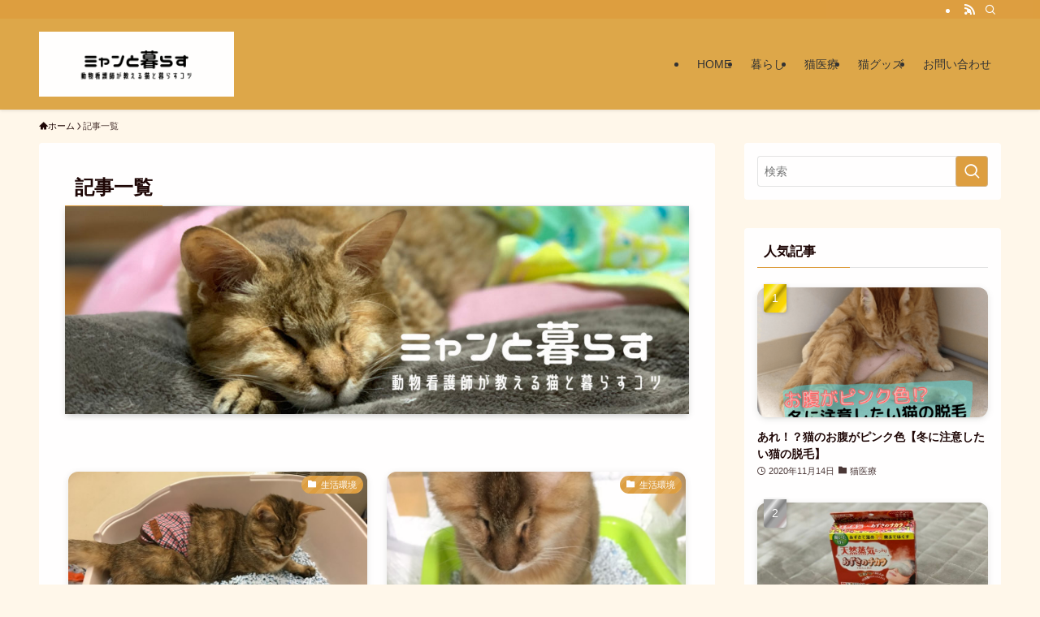

--- FILE ---
content_type: text/html; charset=UTF-8
request_url: https://catslife-myan.com/blog/page/4/
body_size: 17174
content:
<!DOCTYPE html>
<html lang="ja" data-loaded="false" data-scrolled="false" data-spmenu="closed">
<head>
<meta charset="utf-8">
<meta name="format-detection" content="telephone=no">
<meta http-equiv="X-UA-Compatible" content="IE=edge">
<meta name="viewport" content="width=device-width, viewport-fit=cover">
<title>記事一覧 | Page 4 of 4 | ミャンと暮らすブログ</title>
<meta name='robots' content='max-image-preview:large' />
	<style>img:is([sizes="auto" i], [sizes^="auto," i]) { contain-intrinsic-size: 3000px 1500px }</style>
	<link rel='dns-prefetch' href='//www.google.com' />
<link rel="alternate" type="application/rss+xml" title="ミャンと暮らすブログ &raquo; フィード" href="https://catslife-myan.com/feed/" />
<link rel="alternate" type="application/rss+xml" title="ミャンと暮らすブログ &raquo; コメントフィード" href="https://catslife-myan.com/comments/feed/" />

<!-- SEO SIMPLE PACK 3.6.2 -->
<meta name="keywords" content="猫 飼い方">
<link rel="canonical" href="https://catslife-myan.com/blog/">
<meta property="og:locale" content="ja_JP">
<meta property="og:type" content="website">
<meta property="og:image" content="https://catslife-myan.com/wp-content/uploads/2020/09/679B7E5A-DD74-49F8-8361-80A4FFE39AA1.jpg">
<meta property="og:title" content="記事一覧 | Page 4 of 4 | ミャンと暮らすブログ">
<meta property="og:url" content="https://catslife-myan.com/blog/">
<meta property="og:site_name" content="ミャンと暮らすブログ">
<meta name="twitter:card" content="summary_large_image">
<meta name="twitter:site" content="@mi_mi_cats16">
<!-- Google Analytics (gtag.js) -->
<script async src="https://www.googletagmanager.com/gtag/js?id=G-PYQFRWH8ND"></script>
<script>
	window.dataLayer = window.dataLayer || [];
	function gtag(){dataLayer.push(arguments);}
	gtag("js", new Date());
	gtag("config", "G-PYQFRWH8ND");
	gtag("config", "UA-177899310-1");
</script>
	<!-- / SEO SIMPLE PACK -->

<link rel='stylesheet' id='wp-block-library-css' href='https://catslife-myan.com/wp-includes/css/dist/block-library/style.min.css?ver=6.7.4' type='text/css' media='all' />
<link rel='stylesheet' id='swell-icons-css' href='https://catslife-myan.com/wp-content/themes/swell/build/css/swell-icons.css?ver=2.13.0' type='text/css' media='all' />
<link rel='stylesheet' id='main_style-css' href='https://catslife-myan.com/wp-content/themes/swell/build/css/main.css?ver=2.13.0' type='text/css' media='all' />
<link rel='stylesheet' id='swell_blocks-css' href='https://catslife-myan.com/wp-content/themes/swell/build/css/blocks.css?ver=2.13.0' type='text/css' media='all' />
<style id='swell_custom-inline-css' type='text/css'>
:root{--swl-fz--content:4vw;--swl-font_family:"游ゴシック体", "Yu Gothic", YuGothic, "Hiragino Kaku Gothic ProN", "Hiragino Sans", Meiryo, sans-serif;--swl-font_weight:500;--color_main:#dd9e40;--color_text:#1e0605;--color_link:#486bea;--color_htag:#dd9e40;--color_bg:#fff7ea;--color_gradient1:#d8ffff;--color_gradient2:#87e7ff;--color_main_thin:rgba(255, 198, 80, 0.05 );--color_main_dark:rgba(166, 119, 48, 1 );--color_list_check:#000000;--color_list_num:#dd9e40;--color_list_good:#0066bf;--color_list_triangle:#f4e03a;--color_list_bad:#dd3333;--color_faq_q:#d55656;--color_faq_a:#6599b7;--color_icon_good:#3cd250;--color_icon_good_bg:#ecffe9;--color_icon_bad:#4b73eb;--color_icon_bad_bg:#eafaff;--color_icon_info:#f578b4;--color_icon_info_bg:#fff0fa;--color_icon_announce:#ffa537;--color_icon_announce_bg:#fff5f0;--color_icon_pen:#7a7a7a;--color_icon_pen_bg:#f7f7f7;--color_icon_book:#787364;--color_icon_book_bg:#f8f6ef;--color_icon_point:#ffa639;--color_icon_check:#86d67c;--color_icon_batsu:#f36060;--color_icon_hatena:#5295cc;--color_icon_caution:#f7da38;--color_icon_memo:#84878a;--color_deep01:#e44141;--color_deep02:#3d79d5;--color_deep03:#63a84d;--color_deep04:#f09f4d;--color_pale01:#fff2f0;--color_pale02:#f3f8fd;--color_pale03:#f1f9ee;--color_pale04:#fdf9ee;--color_mark_blue:#b7e3ff;--color_mark_green:#bdf9c3;--color_mark_yellow:#fcf376;--color_mark_orange:#f9b1b1;--border01:solid 1px var(--color_main);--border02:double 4px var(--color_main);--border03:dashed 2px var(--color_border);--border04:solid 4px var(--color_gray);--card_posts_thumb_ratio:56.25%;--list_posts_thumb_ratio:61.805%;--big_posts_thumb_ratio:56.25%;--thumb_posts_thumb_ratio:61.805%;--blogcard_thumb_ratio:56.25%;--color_header_bg:#dda749;--color_header_text:#333;--color_footer_bg:#dda044;--color_footer_text:#333;--container_size:1200px;--article_size:900px;--logo_size_sp:80px;--logo_size_pc:80px;--logo_size_pcfix:48px;}.swl-cell-bg[data-icon="doubleCircle"]{--cell-icon-color:#ffc977}.swl-cell-bg[data-icon="circle"]{--cell-icon-color:#94e29c}.swl-cell-bg[data-icon="triangle"]{--cell-icon-color:#eeda2f}.swl-cell-bg[data-icon="close"]{--cell-icon-color:#ec9191}.swl-cell-bg[data-icon="hatena"]{--cell-icon-color:#93c9da}.swl-cell-bg[data-icon="check"]{--cell-icon-color:#94e29c}.swl-cell-bg[data-icon="line"]{--cell-icon-color:#9b9b9b}.cap_box[data-colset="col1"]{--capbox-color:#f59b5f;--capbox-color--bg:#fff8eb}.cap_box[data-colset="col2"]{--capbox-color:#5fb9f5;--capbox-color--bg:#edf5ff}.cap_box[data-colset="col3"]{--capbox-color:#2fcd90;--capbox-color--bg:#eafaf2}.red_{--the-btn-color:#f74a4a;--the-btn-color2:#ffbc49;--the-solid-shadow: rgba(185, 56, 56, 1 )}.blue_{--the-btn-color:#338df4;--the-btn-color2:#35eaff;--the-solid-shadow: rgba(38, 106, 183, 1 )}.green_{--the-btn-color:#62d847;--the-btn-color2:#7bf7bd;--the-solid-shadow: rgba(74, 162, 53, 1 )}.is-style-btn_normal{--the-btn-radius:80px}.is-style-btn_solid{--the-btn-radius:80px}.is-style-btn_shiny{--the-btn-radius:80px}.is-style-btn_line{--the-btn-radius:80px}.post_content blockquote{padding:1.5em 2em 1.5em 3em}.post_content blockquote::before{content:"";display:block;width:5px;height:calc(100% - 3em);top:1.5em;left:1.5em;border-left:solid 1px rgba(180,180,180,.75);border-right:solid 1px rgba(180,180,180,.75);}.mark_blue{background:-webkit-linear-gradient(transparent 64%,var(--color_mark_blue) 0%);background:linear-gradient(transparent 64%,var(--color_mark_blue) 0%)}.mark_green{background:-webkit-linear-gradient(transparent 64%,var(--color_mark_green) 0%);background:linear-gradient(transparent 64%,var(--color_mark_green) 0%)}.mark_yellow{background:-webkit-linear-gradient(transparent 64%,var(--color_mark_yellow) 0%);background:linear-gradient(transparent 64%,var(--color_mark_yellow) 0%)}.mark_orange{background:-webkit-linear-gradient(transparent 64%,var(--color_mark_orange) 0%);background:linear-gradient(transparent 64%,var(--color_mark_orange) 0%)}[class*="is-style-icon_"]{color:#333;border-width:0}[class*="is-style-big_icon_"]{border-width:2px;border-style:solid}[data-col="gray"] .c-balloon__text{background:#f7f7f7;border-color:#ccc}[data-col="gray"] .c-balloon__before{border-right-color:#f7f7f7}[data-col="green"] .c-balloon__text{background:#d1f8c2;border-color:#9ddd93}[data-col="green"] .c-balloon__before{border-right-color:#d1f8c2}[data-col="blue"] .c-balloon__text{background:#e2f6ff;border-color:#93d2f0}[data-col="blue"] .c-balloon__before{border-right-color:#e2f6ff}[data-col="red"] .c-balloon__text{background:#ffebeb;border-color:#f48789}[data-col="red"] .c-balloon__before{border-right-color:#ffebeb}[data-col="yellow"] .c-balloon__text{background:#f9f7d2;border-color:#fbe593}[data-col="yellow"] .c-balloon__before{border-right-color:#f9f7d2}.-type-list2 .p-postList__body::after,.-type-big .p-postList__body::after{content: "READ MORE »";}.c-postThumb__cat{background-color:#dd9e40;color:#fff;background-image: repeating-linear-gradient(-45deg,rgba(255,255,255,.1),rgba(255,255,255,.1) 6px,transparent 6px,transparent 12px)}.post_content h2:where(:not([class^="swell-block-"]):not(.faq_q):not(.p-postList__title)){background:var(--color_htag);padding:.75em 1em;color:#fff}.post_content h2:where(:not([class^="swell-block-"]):not(.faq_q):not(.p-postList__title))::before{position:absolute;display:block;pointer-events:none;content:"";top:-4px;left:0;width:100%;height:calc(100% + 4px);box-sizing:content-box;border-top:solid 2px var(--color_htag);border-bottom:solid 2px var(--color_htag)}.post_content h3:where(:not([class^="swell-block-"]):not(.faq_q):not(.p-postList__title)){padding:0 .5em .5em}.post_content h3:where(:not([class^="swell-block-"]):not(.faq_q):not(.p-postList__title))::before{content:"";width:100%;height:2px;background: repeating-linear-gradient(90deg, var(--color_htag) 0%, var(--color_htag) 29.3%, rgba(150,150,150,.2) 29.3%, rgba(150,150,150,.2) 100%)}.post_content h4:where(:not([class^="swell-block-"]):not(.faq_q):not(.p-postList__title)){padding:0 0 0 16px;border-left:solid 2px var(--color_htag)}.l-header{box-shadow: 0 1px 4px rgba(0,0,0,.12)}.l-header__bar{color:#fff;background:var(--color_main)}.c-gnav a::after{background:var(--color_main);width:100%;height:2px;transform:scaleX(0)}.p-spHeadMenu .menu-item.-current{border-bottom-color:var(--color_main)}.c-gnav > li:hover > a::after,.c-gnav > .-current > a::after{transform: scaleX(1)}.c-gnav .sub-menu{color:#fff;background:var(--color_main)}#pagetop{border-radius:50%}.c-widget__title.-spmenu{padding:.5em .75em;border-radius:var(--swl-radius--2, 0px);background:var(--color_main);color:#fff;}.c-widget__title.-footer{padding:.5em}.c-widget__title.-footer::before{content:"";bottom:0;left:0;width:40%;z-index:1;background:var(--color_main)}.c-widget__title.-footer::after{content:"";bottom:0;left:0;width:100%;background:var(--color_border)}.c-secTitle{border-left:solid 2px var(--color_main);padding:0em .75em}.p-spMenu{color:#333}.p-spMenu__inner::before{background:#fdfdfd;opacity:1}.p-spMenu__overlay{background:#000;opacity:0.6}[class*="page-numbers"]{border-radius:50%;margin:4px;color:#fff;background-color:#dedede}a{text-decoration: none}.l-topTitleArea.c-filterLayer::before{background-color:#000;opacity:0.2;content:""}@media screen and (min-width: 960px){:root{}}@media screen and (max-width: 959px){:root{}.l-header__logo{margin-right:auto}.l-header__inner{-webkit-box-pack:end;-webkit-justify-content:flex-end;justify-content:flex-end}}@media screen and (min-width: 600px){:root{--swl-fz--content:16px;}}@media screen and (max-width: 599px){:root{}}@media (min-width: 1108px) {.alignwide{left:-100px;width:calc(100% + 200px);}}@media (max-width: 1108px) {.-sidebar-off .swell-block-fullWide__inner.l-container .alignwide{left:0px;width:100%;}}.is-style-btn_normal a,.is-style-btn_shiny a{box-shadow:var(--swl-btn_shadow)}.c-shareBtns__btn,.is-style-balloon>.c-tabList .c-tabList__button,.p-snsCta,[class*=page-numbers]{box-shadow:var(--swl-box_shadow)}.p-articleThumb__img,.p-articleThumb__youtube{box-shadow:var(--swl-img_shadow)}.p-pickupBanners__item .c-bannerLink,.p-postList__thumb{box-shadow:0 2px 8px rgba(0,0,0,.1),0 4px 4px -4px rgba(0,0,0,.1)}.p-postList.-w-ranking li:before{background-image:repeating-linear-gradient(-45deg,hsla(0,0%,100%,.1),hsla(0,0%,100%,.1) 6px,transparent 0,transparent 12px);box-shadow:1px 1px 4px rgba(0,0,0,.2)}:root{--swl-radius--2:2px;--swl-radius--4:4px;--swl-radius--8:8px}.c-categoryList__link,.c-tagList__link,.tag-cloud-link{border-radius:16px;padding:6px 10px}.-related .p-postList__thumb,.is-style-bg_gray,.is-style-bg_main,.is-style-bg_main_thin,.is-style-bg_stripe,.is-style-border_dg,.is-style-border_dm,.is-style-border_sg,.is-style-border_sm,.is-style-dent_box,.is-style-note_box,.is-style-stitch,[class*=is-style-big_icon_],input[type=number],input[type=text],textarea{border-radius:4px}.-ps-style-img .p-postList__link,.-type-thumb .p-postList__link,.p-postList__thumb{border-radius:12px;overflow:hidden;z-index:0}.c-widget .-type-list.-w-ranking .p-postList__item:before{border-radius:16px;left:2px;top:2px}.c-widget .-type-card.-w-ranking .p-postList__item:before{border-radius:0 0 4px 4px}.c-postThumb__cat{border-radius:16px;margin:.5em;padding:0 8px}.cap_box_ttl{border-radius:2px 2px 0 0}.cap_box_content{border-radius:0 0 2px 2px}.cap_box.is-style-small_ttl .cap_box_content{border-radius:0 2px 2px 2px}.cap_box.is-style-inner .cap_box_content,.cap_box.is-style-onborder_ttl .cap_box_content,.cap_box.is-style-onborder_ttl2 .cap_box_content,.cap_box.is-style-onborder_ttl2 .cap_box_ttl,.cap_box.is-style-shadow{border-radius:2px}.is-style-more_btn a,.p-postList__body:after,.submit{border-radius:40px}@media (min-width:960px){#sidebar .-type-list .p-postList__thumb{border-radius:8px}}@media not all and (min-width:960px){.-ps-style-img .p-postList__link,.-type-thumb .p-postList__link,.p-postList__thumb{border-radius:8px}}.l-header__bar{position:relative;width:100%}.l-header__bar .c-catchphrase{color:inherit;font-size:12px;letter-spacing:var(--swl-letter_spacing,.2px);line-height:14px;margin-right:auto;overflow:hidden;padding:4px 0;white-space:nowrap;width:50%}.l-header__bar .c-iconList .c-iconList__link{margin:0;padding:4px 6px}.l-header__barInner{align-items:center;display:flex;justify-content:flex-end}@media (min-width:960px){.-series .l-header__inner{align-items:stretch;display:flex}.-series .l-header__logo{align-items:center;display:flex;flex-wrap:wrap;margin-right:24px;padding:16px 0}.-series .l-header__logo .c-catchphrase{font-size:13px;padding:4px 0}.-series .c-headLogo{margin-right:16px}.-series-right .l-header__inner{justify-content:space-between}.-series-right .c-gnavWrap{margin-left:auto}.-series-right .w-header{margin-left:12px}.-series-left .w-header{margin-left:auto}}@media (min-width:960px) and (min-width:600px){.-series .c-headLogo{max-width:400px}}.c-submenuToggleBtn:after{content:"";height:100%;left:0;position:absolute;top:0;width:100%;z-index:0}.c-submenuToggleBtn{cursor:pointer;display:block;height:2em;line-height:2;position:absolute;right:8px;text-align:center;top:50%;-webkit-transform:translateY(-50%);transform:translateY(-50%);width:2em;z-index:1}.c-submenuToggleBtn:before{content:"\e910";display:inline-block;font-family:icomoon;font-size:14px;transition:-webkit-transform .25s;transition:transform .25s;transition:transform .25s,-webkit-transform .25s}.c-submenuToggleBtn:after{border:1px solid;opacity:.15;transition:background-color .25s}.c-submenuToggleBtn.is-opened:before{-webkit-transform:rotate(-180deg);transform:rotate(-180deg)}.widget_categories>ul>.cat-item>a,.wp-block-categories-list>li>a{padding-left:1.75em}.c-listMenu a{padding:.75em .5em;position:relative}.c-gnav .sub-menu a:not(:last-child),.c-listMenu a:not(:last-child){padding-right:40px}.c-gnav .sub-menu .sub-menu{box-shadow:none}.c-gnav .sub-menu .sub-menu,.c-listMenu .children,.c-listMenu .sub-menu{height:0;margin:0;opacity:0;overflow:hidden;position:relative;transition:.25s}.c-gnav .sub-menu .sub-menu.is-opened,.c-listMenu .children.is-opened,.c-listMenu .sub-menu.is-opened{height:auto;opacity:1;visibility:visible}.c-gnav .sub-menu .sub-menu a,.c-listMenu .children a,.c-listMenu .sub-menu a{font-size:.9em;padding-left:1.5em}.c-gnav .sub-menu .sub-menu ul a,.c-listMenu .children ul a,.c-listMenu .sub-menu ul a{padding-left:2.25em}@media (min-width:600px){.c-submenuToggleBtn{height:28px;line-height:28px;transition:background-color .25s;width:28px}}@media (min-width:960px){.c-submenuToggleBtn:hover:after{background-color:currentcolor}}:root{--color_content_bg:#fff;}.c-widget__title.-side{padding:0 .5em .5em}.c-widget__title.-side::before{content:"";bottom:0;left:0;width:40%;z-index:1;background:var(--color_main)}.c-widget__title.-side::after{content:"";bottom:0;left:0;width:100%;background:var(--color_border)}@media screen and (min-width: 960px){:root{}}@media screen and (max-width: 959px){:root{}}@media screen and (min-width: 600px){:root{}}@media screen and (max-width: 599px){:root{}}.l-content{padding-top:4vw}.p-breadcrumb+.l-content{padding-top:0}.-frame-on .l-mainContent{background:#fff;border-radius:var(--swl-radius--4,0);padding:3vw}.-frame-on-sidebar #sidebar .c-widget{background:#fff;border-radius:var(--swl-radius--4,0);padding:16px}.-frame-on-sidebar #sidebar .widget_swell_prof_widget{padding:0!important}.-frame-on-sidebar #sidebar .p-profileBox{background:#fff;border:none;color:#333}.-frame-on-sidebar #sidebar .calendar_wrap{border:none;padding:0}.-frame-border .l-mainContent,.-frame-border.-frame-on-sidebar #sidebar .c-widget{box-shadow:0 0 1px var(--swl-color_shadow)}.swell-block-fullWide__inner .alignwide{left:0;width:100%}.swell-block-fullWide__inner .alignfull{left:calc(0px - var(--swl-fw_inner_pad, 0))!important;margin-left:0!important;margin-right:0!important;width:calc(100% + var(--swl-fw_inner_pad, 0)*2)!important}@media not all and (min-width:960px){.alignwide,.l-content .alignfull{left:-3vw;width:calc(100% + 6vw)}.l-content{padding-left:2vw;padding-right:2vw}.-frame-on{--swl-pad_container:2vw;--swl-h2-margin--x:-3vw}.-frame-off-sidebar .l-sidebar{padding-left:1vw;padding-right:1vw}.swell-block-fullWide__inner.l-article{--swl-fw_inner_pad:calc(var(--swl-pad_container, 2vw) + 3vw)}.swell-block-fullWide__inner.l-container{--swl-fw_inner_pad:var(--swl-pad_container,2vw)}.swell-block-fullWide__inner.l-article .alignwide{left:-1.5vw;width:calc(100% + 3vw)}}@media (min-width:960px){.alignwide,.l-content .alignfull{left:-48px;width:calc(100% + 96px)}.l-content .c-widget .alignfull{left:-32px;width:calc(100% + 64px)}.-frame-on .l-mainContent{padding:32px}.swell-block-fullWide__inner.l-article{--swl-fw_inner_pad:calc(var(--swl-pad_post_content) + 32px)}.swell-block-fullWide__inner.l-container{--swl-fw_inner_pad:16px}.swell-block-fullWide__inner.l-article .alignwide{left:-16px;width:calc(100% + 32px)}}@media (min-width:600px){.l-content{padding-top:2em}}
</style>
<link rel='stylesheet' id='swell-loaded-animation-css' href='https://catslife-myan.com/wp-content/themes/swell/build/css/modules/loaded-animation.css?ver=2.13.0' type='text/css' media='all' />
<link rel='stylesheet' id='swell-parts/footer-css' href='https://catslife-myan.com/wp-content/themes/swell/build/css/modules/parts/footer.css?ver=2.13.0' type='text/css' media='all' />
<link rel='stylesheet' id='swell-page/home-css' href='https://catslife-myan.com/wp-content/themes/swell/build/css/modules/page/home.css?ver=2.13.0' type='text/css' media='all' />
<style id='classic-theme-styles-inline-css' type='text/css'>
/*! This file is auto-generated */
.wp-block-button__link{color:#fff;background-color:#32373c;border-radius:9999px;box-shadow:none;text-decoration:none;padding:calc(.667em + 2px) calc(1.333em + 2px);font-size:1.125em}.wp-block-file__button{background:#32373c;color:#fff;text-decoration:none}
</style>
<style id='global-styles-inline-css' type='text/css'>
:root{--wp--preset--aspect-ratio--square: 1;--wp--preset--aspect-ratio--4-3: 4/3;--wp--preset--aspect-ratio--3-4: 3/4;--wp--preset--aspect-ratio--3-2: 3/2;--wp--preset--aspect-ratio--2-3: 2/3;--wp--preset--aspect-ratio--16-9: 16/9;--wp--preset--aspect-ratio--9-16: 9/16;--wp--preset--color--black: #000;--wp--preset--color--cyan-bluish-gray: #abb8c3;--wp--preset--color--white: #fff;--wp--preset--color--pale-pink: #f78da7;--wp--preset--color--vivid-red: #cf2e2e;--wp--preset--color--luminous-vivid-orange: #ff6900;--wp--preset--color--luminous-vivid-amber: #fcb900;--wp--preset--color--light-green-cyan: #7bdcb5;--wp--preset--color--vivid-green-cyan: #00d084;--wp--preset--color--pale-cyan-blue: #8ed1fc;--wp--preset--color--vivid-cyan-blue: #0693e3;--wp--preset--color--vivid-purple: #9b51e0;--wp--preset--color--swl-main: var(--color_main);--wp--preset--color--swl-main-thin: var(--color_main_thin);--wp--preset--color--swl-gray: var(--color_gray);--wp--preset--color--swl-deep-01: var(--color_deep01);--wp--preset--color--swl-deep-02: var(--color_deep02);--wp--preset--color--swl-deep-03: var(--color_deep03);--wp--preset--color--swl-deep-04: var(--color_deep04);--wp--preset--color--swl-pale-01: var(--color_pale01);--wp--preset--color--swl-pale-02: var(--color_pale02);--wp--preset--color--swl-pale-03: var(--color_pale03);--wp--preset--color--swl-pale-04: var(--color_pale04);--wp--preset--gradient--vivid-cyan-blue-to-vivid-purple: linear-gradient(135deg,rgba(6,147,227,1) 0%,rgb(155,81,224) 100%);--wp--preset--gradient--light-green-cyan-to-vivid-green-cyan: linear-gradient(135deg,rgb(122,220,180) 0%,rgb(0,208,130) 100%);--wp--preset--gradient--luminous-vivid-amber-to-luminous-vivid-orange: linear-gradient(135deg,rgba(252,185,0,1) 0%,rgba(255,105,0,1) 100%);--wp--preset--gradient--luminous-vivid-orange-to-vivid-red: linear-gradient(135deg,rgba(255,105,0,1) 0%,rgb(207,46,46) 100%);--wp--preset--gradient--very-light-gray-to-cyan-bluish-gray: linear-gradient(135deg,rgb(238,238,238) 0%,rgb(169,184,195) 100%);--wp--preset--gradient--cool-to-warm-spectrum: linear-gradient(135deg,rgb(74,234,220) 0%,rgb(151,120,209) 20%,rgb(207,42,186) 40%,rgb(238,44,130) 60%,rgb(251,105,98) 80%,rgb(254,248,76) 100%);--wp--preset--gradient--blush-light-purple: linear-gradient(135deg,rgb(255,206,236) 0%,rgb(152,150,240) 100%);--wp--preset--gradient--blush-bordeaux: linear-gradient(135deg,rgb(254,205,165) 0%,rgb(254,45,45) 50%,rgb(107,0,62) 100%);--wp--preset--gradient--luminous-dusk: linear-gradient(135deg,rgb(255,203,112) 0%,rgb(199,81,192) 50%,rgb(65,88,208) 100%);--wp--preset--gradient--pale-ocean: linear-gradient(135deg,rgb(255,245,203) 0%,rgb(182,227,212) 50%,rgb(51,167,181) 100%);--wp--preset--gradient--electric-grass: linear-gradient(135deg,rgb(202,248,128) 0%,rgb(113,206,126) 100%);--wp--preset--gradient--midnight: linear-gradient(135deg,rgb(2,3,129) 0%,rgb(40,116,252) 100%);--wp--preset--font-size--small: 0.9em;--wp--preset--font-size--medium: 1.1em;--wp--preset--font-size--large: 1.25em;--wp--preset--font-size--x-large: 42px;--wp--preset--font-size--xs: 0.75em;--wp--preset--font-size--huge: 1.6em;--wp--preset--spacing--20: 0.44rem;--wp--preset--spacing--30: 0.67rem;--wp--preset--spacing--40: 1rem;--wp--preset--spacing--50: 1.5rem;--wp--preset--spacing--60: 2.25rem;--wp--preset--spacing--70: 3.38rem;--wp--preset--spacing--80: 5.06rem;--wp--preset--shadow--natural: 6px 6px 9px rgba(0, 0, 0, 0.2);--wp--preset--shadow--deep: 12px 12px 50px rgba(0, 0, 0, 0.4);--wp--preset--shadow--sharp: 6px 6px 0px rgba(0, 0, 0, 0.2);--wp--preset--shadow--outlined: 6px 6px 0px -3px rgba(255, 255, 255, 1), 6px 6px rgba(0, 0, 0, 1);--wp--preset--shadow--crisp: 6px 6px 0px rgba(0, 0, 0, 1);}:where(.is-layout-flex){gap: 0.5em;}:where(.is-layout-grid){gap: 0.5em;}body .is-layout-flex{display: flex;}.is-layout-flex{flex-wrap: wrap;align-items: center;}.is-layout-flex > :is(*, div){margin: 0;}body .is-layout-grid{display: grid;}.is-layout-grid > :is(*, div){margin: 0;}:where(.wp-block-columns.is-layout-flex){gap: 2em;}:where(.wp-block-columns.is-layout-grid){gap: 2em;}:where(.wp-block-post-template.is-layout-flex){gap: 1.25em;}:where(.wp-block-post-template.is-layout-grid){gap: 1.25em;}.has-black-color{color: var(--wp--preset--color--black) !important;}.has-cyan-bluish-gray-color{color: var(--wp--preset--color--cyan-bluish-gray) !important;}.has-white-color{color: var(--wp--preset--color--white) !important;}.has-pale-pink-color{color: var(--wp--preset--color--pale-pink) !important;}.has-vivid-red-color{color: var(--wp--preset--color--vivid-red) !important;}.has-luminous-vivid-orange-color{color: var(--wp--preset--color--luminous-vivid-orange) !important;}.has-luminous-vivid-amber-color{color: var(--wp--preset--color--luminous-vivid-amber) !important;}.has-light-green-cyan-color{color: var(--wp--preset--color--light-green-cyan) !important;}.has-vivid-green-cyan-color{color: var(--wp--preset--color--vivid-green-cyan) !important;}.has-pale-cyan-blue-color{color: var(--wp--preset--color--pale-cyan-blue) !important;}.has-vivid-cyan-blue-color{color: var(--wp--preset--color--vivid-cyan-blue) !important;}.has-vivid-purple-color{color: var(--wp--preset--color--vivid-purple) !important;}.has-black-background-color{background-color: var(--wp--preset--color--black) !important;}.has-cyan-bluish-gray-background-color{background-color: var(--wp--preset--color--cyan-bluish-gray) !important;}.has-white-background-color{background-color: var(--wp--preset--color--white) !important;}.has-pale-pink-background-color{background-color: var(--wp--preset--color--pale-pink) !important;}.has-vivid-red-background-color{background-color: var(--wp--preset--color--vivid-red) !important;}.has-luminous-vivid-orange-background-color{background-color: var(--wp--preset--color--luminous-vivid-orange) !important;}.has-luminous-vivid-amber-background-color{background-color: var(--wp--preset--color--luminous-vivid-amber) !important;}.has-light-green-cyan-background-color{background-color: var(--wp--preset--color--light-green-cyan) !important;}.has-vivid-green-cyan-background-color{background-color: var(--wp--preset--color--vivid-green-cyan) !important;}.has-pale-cyan-blue-background-color{background-color: var(--wp--preset--color--pale-cyan-blue) !important;}.has-vivid-cyan-blue-background-color{background-color: var(--wp--preset--color--vivid-cyan-blue) !important;}.has-vivid-purple-background-color{background-color: var(--wp--preset--color--vivid-purple) !important;}.has-black-border-color{border-color: var(--wp--preset--color--black) !important;}.has-cyan-bluish-gray-border-color{border-color: var(--wp--preset--color--cyan-bluish-gray) !important;}.has-white-border-color{border-color: var(--wp--preset--color--white) !important;}.has-pale-pink-border-color{border-color: var(--wp--preset--color--pale-pink) !important;}.has-vivid-red-border-color{border-color: var(--wp--preset--color--vivid-red) !important;}.has-luminous-vivid-orange-border-color{border-color: var(--wp--preset--color--luminous-vivid-orange) !important;}.has-luminous-vivid-amber-border-color{border-color: var(--wp--preset--color--luminous-vivid-amber) !important;}.has-light-green-cyan-border-color{border-color: var(--wp--preset--color--light-green-cyan) !important;}.has-vivid-green-cyan-border-color{border-color: var(--wp--preset--color--vivid-green-cyan) !important;}.has-pale-cyan-blue-border-color{border-color: var(--wp--preset--color--pale-cyan-blue) !important;}.has-vivid-cyan-blue-border-color{border-color: var(--wp--preset--color--vivid-cyan-blue) !important;}.has-vivid-purple-border-color{border-color: var(--wp--preset--color--vivid-purple) !important;}.has-vivid-cyan-blue-to-vivid-purple-gradient-background{background: var(--wp--preset--gradient--vivid-cyan-blue-to-vivid-purple) !important;}.has-light-green-cyan-to-vivid-green-cyan-gradient-background{background: var(--wp--preset--gradient--light-green-cyan-to-vivid-green-cyan) !important;}.has-luminous-vivid-amber-to-luminous-vivid-orange-gradient-background{background: var(--wp--preset--gradient--luminous-vivid-amber-to-luminous-vivid-orange) !important;}.has-luminous-vivid-orange-to-vivid-red-gradient-background{background: var(--wp--preset--gradient--luminous-vivid-orange-to-vivid-red) !important;}.has-very-light-gray-to-cyan-bluish-gray-gradient-background{background: var(--wp--preset--gradient--very-light-gray-to-cyan-bluish-gray) !important;}.has-cool-to-warm-spectrum-gradient-background{background: var(--wp--preset--gradient--cool-to-warm-spectrum) !important;}.has-blush-light-purple-gradient-background{background: var(--wp--preset--gradient--blush-light-purple) !important;}.has-blush-bordeaux-gradient-background{background: var(--wp--preset--gradient--blush-bordeaux) !important;}.has-luminous-dusk-gradient-background{background: var(--wp--preset--gradient--luminous-dusk) !important;}.has-pale-ocean-gradient-background{background: var(--wp--preset--gradient--pale-ocean) !important;}.has-electric-grass-gradient-background{background: var(--wp--preset--gradient--electric-grass) !important;}.has-midnight-gradient-background{background: var(--wp--preset--gradient--midnight) !important;}.has-small-font-size{font-size: var(--wp--preset--font-size--small) !important;}.has-medium-font-size{font-size: var(--wp--preset--font-size--medium) !important;}.has-large-font-size{font-size: var(--wp--preset--font-size--large) !important;}.has-x-large-font-size{font-size: var(--wp--preset--font-size--x-large) !important;}
:where(.wp-block-post-template.is-layout-flex){gap: 1.25em;}:where(.wp-block-post-template.is-layout-grid){gap: 1.25em;}
:where(.wp-block-columns.is-layout-flex){gap: 2em;}:where(.wp-block-columns.is-layout-grid){gap: 2em;}
:root :where(.wp-block-pullquote){font-size: 1.5em;line-height: 1.6;}
</style>
<link rel='stylesheet' id='contact-form-7-css' href='https://catslife-myan.com/wp-content/plugins/contact-form-7/includes/css/styles.css?ver=6.1.4' type='text/css' media='all' />
<link rel='stylesheet' id='child_style-css' href='https://catslife-myan.com/wp-content/themes/swell_child/style.css?ver=2026012132457' type='text/css' media='all' />
<link rel='stylesheet' id='ponhiro-blocks-front-css' href='https://catslife-myan.com/wp-content/plugins/useful-blocks/dist/css/front.css?ver=1.7.4' type='text/css' media='all' />
<style id='ponhiro-blocks-front-inline-css' type='text/css'>
:root{--pb_colset_yellow:#fdc44f;--pb_colset_yellow_thin:#fef9ed;--pb_colset_yellow_dark:#b4923a;--pb_colset_pink:#fd9392;--pb_colset_pink_thin:#ffefef;--pb_colset_pink_dark:#d07373;--pb_colset_green:#91c13e;--pb_colset_green_thin:#f2f8e8;--pb_colset_green_dark:#61841f;--pb_colset_blue:#6fc7e1;--pb_colset_blue_thin:#f0f9fc;--pb_colset_blue_dark:#419eb9;--pb_colset_cvbox_01_bg:#f5f5f5;--pb_colset_cvbox_01_list:#3190b7;--pb_colset_cvbox_01_btn:#91c13e;--pb_colset_cvbox_01_shadow:#628328;--pb_colset_cvbox_01_note:#fdc44f;--pb_colset_compare_01_l:#6fc7e1;--pb_colset_compare_01_l_bg:#f0f9fc;--pb_colset_compare_01_r:#ffa883;--pb_colset_compare_01_r_bg:#fff6f2;--pb_colset_iconbox_01:#6e828a;--pb_colset_iconbox_01_bg:#fff;--pb_colset_iconbox_01_icon:#ee8f81;--pb_colset_bargraph_01:#9dd9dd;--pb_colset_bargraph_01_bg:#fafafa;--pb_colset_bar_01:#f8db92;--pb_colset_bar_02:#fda9a8;--pb_colset_bar_03:#bdda8b;--pb_colset_bar_04:#a1c6f1;--pb_colset_rating_01_bg:#fafafa;--pb_colset_rating_01_text:#71828a;--pb_colset_rating_01_label:#71828a;--pb_colset_rating_01_point:#ee8f81;}.pb-iconbox__figure[data-iconset="01"]{background-image: url(https://catslife-myan.com/wp-content/plugins/useful-blocks/assets/img/a_person.png)}.pb-iconbox__figure[data-iconset="02"]{background-image: url(https://catslife-myan.com/wp-content/plugins/useful-blocks/assets/img/a_person.png)}.pb-iconbox__figure[data-iconset="03"]{background-image: url(https://catslife-myan.com/wp-content/plugins/useful-blocks/assets/img/a_person.png)}.pb-iconbox__figure[data-iconset="04"]{background-image: url(https://catslife-myan.com/wp-content/plugins/useful-blocks/assets/img/a_person.png)}
</style>
<link rel='stylesheet' id='cocoon_icon-css' href='https://catslife-myan.com/wp-content/plugins/cocoon-to-swell/assets/css/fontawesome.min.css?ver=1.1.2' type='text/css' media='all' />
<link rel='stylesheet' id='cocoon-to-swell-style-css' href='https://catslife-myan.com/wp-content/plugins/cocoon-to-swell/assets/css/cocoon.css?ver=1.1.2' type='text/css' media='all' />

<noscript><link href="https://catslife-myan.com/wp-content/themes/swell/build/css/noscript.css" rel="stylesheet"></noscript>
<link rel="https://api.w.org/" href="https://catslife-myan.com/wp-json/" /><link rel="icon" href="https://catslife-myan.com/wp-content/uploads/2020/09/cropped-A628C4B1-5CAB-45FA-965C-D142BED550C7-1-32x32.png" sizes="32x32" />
<link rel="icon" href="https://catslife-myan.com/wp-content/uploads/2020/09/cropped-A628C4B1-5CAB-45FA-965C-D142BED550C7-1-192x192.png" sizes="192x192" />
<link rel="apple-touch-icon" href="https://catslife-myan.com/wp-content/uploads/2020/09/cropped-A628C4B1-5CAB-45FA-965C-D142BED550C7-1-180x180.png" />
<meta name="msapplication-TileImage" content="https://catslife-myan.com/wp-content/uploads/2020/09/cropped-A628C4B1-5CAB-45FA-965C-D142BED550C7-1-270x270.png" />

<link rel="stylesheet" href="https://catslife-myan.com/wp-content/themes/swell/build/css/print.css" media="print" >
</head>
<body>
<div id="body_wrap" class="blog paged paged-4 -body-solid -index-off -sidebar-on -frame-on -frame-on-sidebar id_9" >
<div id="sp_menu" class="p-spMenu -right">
	<div class="p-spMenu__inner">
		<div class="p-spMenu__closeBtn">
			<button class="c-iconBtn -menuBtn c-plainBtn" data-onclick="toggleMenu" aria-label="メニューを閉じる">
				<i class="c-iconBtn__icon icon-close-thin"></i>
			</button>
		</div>
		<div class="p-spMenu__body">
			<div class="c-widget__title -spmenu">
				MENU			</div>
			<div class="p-spMenu__nav">
				<ul class="c-spnav c-listMenu"><li class="menu-item menu-item-type-post_type menu-item-object-page menu-item-home menu-item-116"><a href="https://catslife-myan.com/">HOME</a></li>
<li class="menu-item menu-item-type-taxonomy menu-item-object-category menu-item-has-children menu-item-267"><a href="https://catslife-myan.com/category/catslife/">暮らし<button class="c-submenuToggleBtn c-plainBtn" data-onclick="toggleSubmenu" aria-label="サブメニューを開閉する"></button></a>
<ul class="sub-menu">
	<li class="menu-item menu-item-type-taxonomy menu-item-object-category menu-item-284"><a href="https://catslife-myan.com/category/catslife/life/">生活環境</a></li>
	<li class="menu-item menu-item-type-taxonomy menu-item-object-category menu-item-270"><a href="https://catslife-myan.com/category/catslife/food/">食事</a></li>
	<li class="menu-item menu-item-type-taxonomy menu-item-object-category menu-item-269"><a href="https://catslife-myan.com/category/catslife/care/">日常のお手入れ</a></li>
</ul>
</li>
<li class="menu-item menu-item-type-taxonomy menu-item-object-category menu-item-265"><a href="https://catslife-myan.com/category/veterinary/">猫医療</a></li>
<li class="menu-item menu-item-type-taxonomy menu-item-object-category menu-item-266"><a href="https://catslife-myan.com/category/catgoods/">猫グッズ</a></li>
<li class="menu-item menu-item-type-post_type menu-item-object-page menu-item-118"><a href="https://catslife-myan.com/contact-form/">お問い合わせ</a></li>
</ul>			</div>
					</div>
	</div>
	<div class="p-spMenu__overlay c-overlay" data-onclick="toggleMenu"></div>
</div>
<header id="header" class="l-header -series -series-right" data-spfix="0">
	<div class="l-header__bar pc_">
	<div class="l-header__barInner l-container">
		<ul class="c-iconList">
						<li class="c-iconList__item -rss">
						<a href="https://catslife-myan.com/feed/" target="_blank" rel="noopener" class="c-iconList__link u-fz-14 hov-flash" aria-label="rss">
							<i class="c-iconList__icon icon-rss" role="presentation"></i>
						</a>
					</li>
									<li class="c-iconList__item -search">
						<button class="c-iconList__link c-plainBtn u-fz-14 hov-flash" data-onclick="toggleSearch" aria-label="検索">
							<i class="c-iconList__icon icon-search" role="presentation"></i>
						</button>
					</li>
				</ul>
	</div>
</div>
	<div class="l-header__inner l-container">
		<div class="l-header__logo">
			<div class="c-headLogo -img"><a href="https://catslife-myan.com/" title="ミャンと暮らすブログ" class="c-headLogo__link" rel="home"><img width="1500" height="500"  src="https://catslife-myan.com/wp-content/uploads/2020/10/722FC5F8-60B1-4BC7-A012-82B66167461B.png" alt="ミャンと暮らすブログ" class="c-headLogo__img" srcset="https://catslife-myan.com/wp-content/uploads/2020/10/722FC5F8-60B1-4BC7-A012-82B66167461B.png 1500w, https://catslife-myan.com/wp-content/uploads/2020/10/722FC5F8-60B1-4BC7-A012-82B66167461B-300x100.png 300w, https://catslife-myan.com/wp-content/uploads/2020/10/722FC5F8-60B1-4BC7-A012-82B66167461B-1024x341.png 1024w, https://catslife-myan.com/wp-content/uploads/2020/10/722FC5F8-60B1-4BC7-A012-82B66167461B-768x256.png 768w" sizes="(max-width: 959px) 50vw, 800px" decoding="async" loading="eager" ></a></div>					</div>
		<nav id="gnav" class="l-header__gnav c-gnavWrap">
					<ul class="c-gnav">
			<li class="menu-item menu-item-type-post_type menu-item-object-page menu-item-home menu-item-116"><a href="https://catslife-myan.com/"><span class="ttl">HOME</span></a></li>
<li class="menu-item menu-item-type-taxonomy menu-item-object-category menu-item-has-children menu-item-267"><a href="https://catslife-myan.com/category/catslife/"><span class="ttl">暮らし</span><button class="c-submenuToggleBtn c-plainBtn" data-onclick="toggleSubmenu" aria-label="サブメニューを開閉する"></button></a>
<ul class="sub-menu">
	<li class="menu-item menu-item-type-taxonomy menu-item-object-category menu-item-284"><a href="https://catslife-myan.com/category/catslife/life/"><span class="ttl">生活環境</span></a></li>
	<li class="menu-item menu-item-type-taxonomy menu-item-object-category menu-item-270"><a href="https://catslife-myan.com/category/catslife/food/"><span class="ttl">食事</span></a></li>
	<li class="menu-item menu-item-type-taxonomy menu-item-object-category menu-item-269"><a href="https://catslife-myan.com/category/catslife/care/"><span class="ttl">日常のお手入れ</span></a></li>
</ul>
</li>
<li class="menu-item menu-item-type-taxonomy menu-item-object-category menu-item-265"><a href="https://catslife-myan.com/category/veterinary/"><span class="ttl">猫医療</span></a></li>
<li class="menu-item menu-item-type-taxonomy menu-item-object-category menu-item-266"><a href="https://catslife-myan.com/category/catgoods/"><span class="ttl">猫グッズ</span></a></li>
<li class="menu-item menu-item-type-post_type menu-item-object-page menu-item-118"><a href="https://catslife-myan.com/contact-form/"><span class="ttl">お問い合わせ</span></a></li>
					</ul>
			</nav>
		<div class="l-header__customBtn sp_">
			<button class="c-iconBtn c-plainBtn" data-onclick="toggleSearch" aria-label="検索ボタン">
			<i class="c-iconBtn__icon icon-search"></i>
					</button>
	</div>
<div class="l-header__menuBtn sp_">
	<button class="c-iconBtn -menuBtn c-plainBtn" data-onclick="toggleMenu" aria-label="メニューボタン">
		<i class="c-iconBtn__icon icon-menu-thin"></i>
			</button>
</div>
	</div>
	</header>
<div id="breadcrumb" class="p-breadcrumb -bg-on"><ol class="p-breadcrumb__list l-container"><li class="p-breadcrumb__item"><a href="https://catslife-myan.com/" class="p-breadcrumb__text"><span class="__home icon-home"> ホーム</span></a></li><li class="p-breadcrumb__item"><span class="p-breadcrumb__text">記事一覧</span></li></ol></div><div id="content" class="l-content l-container" data-postid="9">
<main id="main_content" class="l-mainContent l-article">
	<div class="l-mainContent__inner">
		<h1 class="c-pageTitle" data-style="b_bottom"><span class="c-pageTitle__inner">記事一覧</span></h1><figure class="p-articleThumb"><img width="1500" height="500"  src="https://catslife-myan.com/wp-content/uploads/2020/09/679B7E5A-DD74-49F8-8361-80A4FFE39AA1.jpg" alt="" class="p-articleThumb__img" srcset="https://catslife-myan.com/wp-content/uploads/2020/09/679B7E5A-DD74-49F8-8361-80A4FFE39AA1.jpg 1500w, https://catslife-myan.com/wp-content/uploads/2020/09/679B7E5A-DD74-49F8-8361-80A4FFE39AA1-300x100.jpg 300w, https://catslife-myan.com/wp-content/uploads/2020/09/679B7E5A-DD74-49F8-8361-80A4FFE39AA1-1024x341.jpg 1024w, https://catslife-myan.com/wp-content/uploads/2020/09/679B7E5A-DD74-49F8-8361-80A4FFE39AA1-768x256.jpg 768w" sizes="(min-width: 960px) 960px, 100vw" ></figure><div class="p-homeContent l-parent u-mt-40"><div class="c-tabBody p-postListTabBody">
		<div id="post_list_tab_1" class="c-tabBody__item" aria-hidden="false">
		<ul class="p-postList -type-card -pc-col3 -sp-col2"><li class="p-postList__item">
	<a href="https://catslife-myan.com/cat-litter/" class="p-postList__link">
		<div class="p-postList__thumb c-postThumb">
	<figure class="c-postThumb__figure">
		<img width="1024" height="768"  src="[data-uri]" alt="" class="c-postThumb__img u-obf-cover lazyload" sizes="(min-width: 960px) 400px, 50vw" data-src="https://catslife-myan.com/wp-content/uploads/2020/09/D15B1816-4338-40F6-B7B1-8777827F753D-1024x768.jpeg" data-srcset="https://catslife-myan.com/wp-content/uploads/2020/09/D15B1816-4338-40F6-B7B1-8777827F753D-1024x768.jpeg 1024w, https://catslife-myan.com/wp-content/uploads/2020/09/D15B1816-4338-40F6-B7B1-8777827F753D-300x225.jpeg 300w, https://catslife-myan.com/wp-content/uploads/2020/09/D15B1816-4338-40F6-B7B1-8777827F753D-768x576.jpeg 768w, https://catslife-myan.com/wp-content/uploads/2020/09/D15B1816-4338-40F6-B7B1-8777827F753D-1536x1152.jpeg 1536w, https://catslife-myan.com/wp-content/uploads/2020/09/D15B1816-4338-40F6-B7B1-8777827F753D.jpeg 2048w" data-aspectratio="1024/768" ><noscript><img src="https://catslife-myan.com/wp-content/uploads/2020/09/D15B1816-4338-40F6-B7B1-8777827F753D-1024x768.jpeg" class="c-postThumb__img u-obf-cover" alt=""></noscript>	</figure>
			<span class="c-postThumb__cat icon-folder" data-cat-id="27">生活環境</span>
	</div>
					<div class="p-postList__body">
				<h2 class="p-postList__title">失敗しない猫のトイレの選び方［猫砂］</h2>									<div class="p-postList__excerpt">
						猫砂は猫さんにとってトイレを選ぶ上での重要ポイントです。 ですが・・・ 猫砂なんて価格とお手入れのしやすさで選んでいるだけ！ という方が多いのではないでしょうか...					</div>
								<div class="p-postList__meta">
					<div class="p-postList__times c-postTimes u-thin">
	<time class="c-postTimes__posted icon-posted" datetime="2020-09-30" aria-label="公開日">2020年9月30日</time></div>
				</div>
			</div>
			</a>
</li>
<li class="p-postList__item">
	<a href="https://catslife-myan.com/cat-litter-box/" class="p-postList__link">
		<div class="p-postList__thumb c-postThumb">
	<figure class="c-postThumb__figure">
		<img width="768" height="1024"  src="[data-uri]" alt="" class="c-postThumb__img u-obf-cover lazyload" sizes="(min-width: 960px) 400px, 50vw" data-src="https://catslife-myan.com/wp-content/uploads/2020/09/045A41A2-E723-4FD5-B55B-EC675FD80912-768x1024.jpeg" data-srcset="https://catslife-myan.com/wp-content/uploads/2020/09/045A41A2-E723-4FD5-B55B-EC675FD80912-768x1024.jpeg 768w, https://catslife-myan.com/wp-content/uploads/2020/09/045A41A2-E723-4FD5-B55B-EC675FD80912-225x300.jpeg 225w, https://catslife-myan.com/wp-content/uploads/2020/09/045A41A2-E723-4FD5-B55B-EC675FD80912.jpeg 1108w" data-aspectratio="768/1024" ><noscript><img src="https://catslife-myan.com/wp-content/uploads/2020/09/045A41A2-E723-4FD5-B55B-EC675FD80912-768x1024.jpeg" class="c-postThumb__img u-obf-cover" alt=""></noscript>	</figure>
			<span class="c-postThumb__cat icon-folder" data-cat-id="27">生活環境</span>
	</div>
					<div class="p-postList__body">
				<h2 class="p-postList__title">失敗しない猫のトイレの選び方［トイレ容器］</h2>									<div class="p-postList__excerpt">
						猫さんと暮らす上での必須アイテムのトイレ。猫さんに気に入ってもらえなければ、粗相や膀胱炎の原因になることもあるくらい重要です。 動物看護師として飼い主さんに ...					</div>
								<div class="p-postList__meta">
					<div class="p-postList__times c-postTimes u-thin">
	<time class="c-postTimes__posted icon-posted" datetime="2020-09-25" aria-label="公開日">2020年9月25日</time></div>
				</div>
			</div>
			</a>
</li>
<li class="p-postList__item">
	<a href="https://catslife-myan.com/medication-tablet/" class="p-postList__link">
		<div class="p-postList__thumb c-postThumb">
	<figure class="c-postThumb__figure">
		<img width="719" height="627"  src="[data-uri]" alt="" class="c-postThumb__img u-obf-cover lazyload" sizes="(min-width: 960px) 400px, 50vw" data-src="https://catslife-myan.com/wp-content/uploads/2020/09/DEA39CA3-28C3-4390-ABFD-714FC70BAAF5.jpeg" data-srcset="https://catslife-myan.com/wp-content/uploads/2020/09/DEA39CA3-28C3-4390-ABFD-714FC70BAAF5.jpeg 719w, https://catslife-myan.com/wp-content/uploads/2020/09/DEA39CA3-28C3-4390-ABFD-714FC70BAAF5-300x262.jpeg 300w" data-aspectratio="719/627" ><noscript><img src="https://catslife-myan.com/wp-content/uploads/2020/09/DEA39CA3-28C3-4390-ABFD-714FC70BAAF5.jpeg" class="c-postThumb__img u-obf-cover" alt=""></noscript>	</figure>
			<span class="c-postThumb__cat icon-folder" data-cat-id="25">猫医療</span>
	</div>
					<div class="p-postList__body">
				<h2 class="p-postList__title">猫の投薬にお困り方必見［錠剤編］</h2>									<div class="p-postList__excerpt">
						猫が病気になって一番困ること。 それは投薬です。 健康な時は必要ないけれど、病気になれば必須になることが多々あります。 動物看護師として飼い主さんにお薬の説明を...					</div>
								<div class="p-postList__meta">
					<div class="p-postList__times c-postTimes u-thin">
	<time class="c-postTimes__posted icon-posted" datetime="2020-09-19" aria-label="公開日">2020年9月19日</time></div>
				</div>
			</div>
			</a>
</li>
<li class="p-postList__item">
	<a href="https://catslife-myan.com/catcarry/" class="p-postList__link">
		<div class="p-postList__thumb c-postThumb">
	<figure class="c-postThumb__figure">
		<img width="1024" height="768"  src="[data-uri]" alt="" class="c-postThumb__img u-obf-cover lazyload" sizes="(min-width: 960px) 400px, 50vw" data-src="https://catslife-myan.com/wp-content/uploads/2020/09/31C2BA38-8F92-4E77-BCB7-AD0FFCD9AA45-1024x768.jpeg" data-srcset="https://catslife-myan.com/wp-content/uploads/2020/09/31C2BA38-8F92-4E77-BCB7-AD0FFCD9AA45-1024x768.jpeg 1024w, https://catslife-myan.com/wp-content/uploads/2020/09/31C2BA38-8F92-4E77-BCB7-AD0FFCD9AA45-300x225.jpeg 300w, https://catslife-myan.com/wp-content/uploads/2020/09/31C2BA38-8F92-4E77-BCB7-AD0FFCD9AA45-768x576.jpeg 768w, https://catslife-myan.com/wp-content/uploads/2020/09/31C2BA38-8F92-4E77-BCB7-AD0FFCD9AA45-1536x1152.jpeg 1536w, https://catslife-myan.com/wp-content/uploads/2020/09/31C2BA38-8F92-4E77-BCB7-AD0FFCD9AA45-2048x1536.jpeg 2048w" data-aspectratio="1024/768" ><noscript><img src="https://catslife-myan.com/wp-content/uploads/2020/09/31C2BA38-8F92-4E77-BCB7-AD0FFCD9AA45-1024x768.jpeg" class="c-postThumb__img u-obf-cover" alt=""></noscript>	</figure>
			<span class="c-postThumb__cat icon-folder" data-cat-id="25">猫医療</span>
	</div>
					<div class="p-postList__body">
				<h2 class="p-postList__title">猫のキャリー嫌いを克服しよう！これで動物病院への通院も安心</h2>									<div class="p-postList__excerpt">
						こんにちは！動物看護師のSHIZUKOです。 動物病院で働いているとこんなお悩みをよく聞きます。 動物病院へ連れていきたいけどキャリーを嫌がるので連れていけない… 強引...					</div>
								<div class="p-postList__meta">
					<div class="p-postList__times c-postTimes u-thin">
	<time class="c-postTimes__posted icon-posted" datetime="2020-09-15" aria-label="公開日">2020年9月15日</time></div>
				</div>
			</div>
			</a>
</li>
<li class="p-postList__item">
	<a href="https://catslife-myan.com/profile/" class="p-postList__link">
		<div class="p-postList__thumb c-postThumb">
	<figure class="c-postThumb__figure">
		<img width="768" height="1024"  src="[data-uri]" alt="" class="c-postThumb__img u-obf-cover lazyload" sizes="(min-width: 960px) 400px, 50vw" data-src="https://catslife-myan.com/wp-content/uploads/2020/09/0F21729C-B749-40B0-A4F4-7EBEAF467711-768x1024.jpeg" data-srcset="https://catslife-myan.com/wp-content/uploads/2020/09/0F21729C-B749-40B0-A4F4-7EBEAF467711-768x1024.jpeg 768w, https://catslife-myan.com/wp-content/uploads/2020/09/0F21729C-B749-40B0-A4F4-7EBEAF467711-225x300.jpeg 225w, https://catslife-myan.com/wp-content/uploads/2020/09/0F21729C-B749-40B0-A4F4-7EBEAF467711-e1600124294952.jpeg 110w" data-aspectratio="768/1024" ><noscript><img src="https://catslife-myan.com/wp-content/uploads/2020/09/0F21729C-B749-40B0-A4F4-7EBEAF467711-768x1024.jpeg" class="c-postThumb__img u-obf-cover" alt=""></noscript>	</figure>
			<span class="c-postThumb__cat icon-folder" data-cat-id="34">SHIZUKO&#039;s CATS</span>
	</div>
					<div class="p-postList__body">
				<h2 class="p-postList__title">プロフィール</h2>									<div class="p-postList__excerpt">
						動物看護師SHIZUKOのプロフィール。					</div>
								<div class="p-postList__meta">
					<div class="p-postList__times c-postTimes u-thin">
	<time class="c-postTimes__posted icon-posted" datetime="2020-09-11" aria-label="公開日">2020年9月11日</time></div>
				</div>
			</div>
			</a>
</li>
</ul><div class="c-pagination">
<a href="https://catslife-myan.com/blog/" class="page-numbers -to-first">1</a><span class="c-pagination__dot">...</span><a href="https://catslife-myan.com/blog/page/2/" class="page-numbers" data-apart="2">2</a><a href="https://catslife-myan.com/blog/page/3/" class="page-numbers -to-prev" data-apart="1">3</a><span class="page-numbers current">4</span></div>
		</div>
</div>
</div>	</div>
</main>
<aside id="sidebar" class="l-sidebar">
	<div id="search-3" class="c-widget widget_search"><div class="c-widget__title -side">検索</div><form role="search" method="get" class="c-searchForm" action="https://catslife-myan.com/" role="search">
	<input type="text" value="" name="s" class="c-searchForm__s s" placeholder="検索" aria-label="検索ワード">
	<button type="submit" class="c-searchForm__submit icon-search hov-opacity u-bg-main" value="search" aria-label="検索を実行する"></button>
</form>
</div><div id="swell_popular_posts-2" class="c-widget widget_swell_popular_posts"><div class="c-widget__title -side">人気記事</div><ul class="p-postList -type-card -w-ranking">	<li class="p-postList__item">
		<a href="https://catslife-myan.com/hair-loss-winter/" class="p-postList__link">
			<div class="p-postList__thumb c-postThumb">
				<figure class="c-postThumb__figure">
					<img width="1200" height="800"  src="[data-uri]" alt="" class="c-postThumb__img u-obf-cover lazyload" sizes="(min-width: 600px) 320px, 50vw" data-src="https://catslife-myan.com/wp-content/uploads/2020/11/2FF60751-E595-43A0-8986-88D0D871DFFF.png" data-srcset="https://catslife-myan.com/wp-content/uploads/2020/11/2FF60751-E595-43A0-8986-88D0D871DFFF.png 1200w, https://catslife-myan.com/wp-content/uploads/2020/11/2FF60751-E595-43A0-8986-88D0D871DFFF-300x200.png 300w, https://catslife-myan.com/wp-content/uploads/2020/11/2FF60751-E595-43A0-8986-88D0D871DFFF-1024x683.png 1024w, https://catslife-myan.com/wp-content/uploads/2020/11/2FF60751-E595-43A0-8986-88D0D871DFFF-768x512.png 768w" data-aspectratio="1200/800" ><noscript><img src="https://catslife-myan.com/wp-content/uploads/2020/11/2FF60751-E595-43A0-8986-88D0D871DFFF.png" class="c-postThumb__img u-obf-cover" alt=""></noscript>				</figure>
			</div>
			<div class="p-postList__body">
				<div class="p-postList__title">あれ！？︎猫のお腹がピンク色【冬に注意したい猫の脱毛】</div>
				<div class="p-postList__meta">
											<div class="p-postList__times c-postTimes u-thin">
							<span class="c-postTimes__posted icon-posted">2020年11月14日</span>
						</div>
												<span class="p-postList__cat u-thin icon-folder" data-cat-id="25">猫医療</span>
					</div>
			</div>
		</a>
	</li>
	<li class="p-postList__item">
		<a href="https://catslife-myan.com/azukinochikara/" class="p-postList__link">
			<div class="p-postList__thumb c-postThumb">
				<figure class="c-postThumb__figure">
					<img width="640" height="480"  src="[data-uri]" alt="" class="c-postThumb__img u-obf-cover lazyload" sizes="(min-width: 600px) 320px, 50vw" data-src="https://catslife-myan.com/wp-content/uploads/2020/11/B0A42DFC-3CF7-4CF9-96CF-169F0AF7EE9A.jpeg" data-srcset="https://catslife-myan.com/wp-content/uploads/2020/11/B0A42DFC-3CF7-4CF9-96CF-169F0AF7EE9A.jpeg 640w, https://catslife-myan.com/wp-content/uploads/2020/11/B0A42DFC-3CF7-4CF9-96CF-169F0AF7EE9A-300x225.jpeg 300w" data-aspectratio="640/480" ><noscript><img src="https://catslife-myan.com/wp-content/uploads/2020/11/B0A42DFC-3CF7-4CF9-96CF-169F0AF7EE9A.jpeg" class="c-postThumb__img u-obf-cover" alt=""></noscript>				</figure>
			</div>
			<div class="p-postList__body">
				<div class="p-postList__title">猫の寒さ対策【あずきのチカラで猫もポカポカ】</div>
				<div class="p-postList__meta">
											<div class="p-postList__times c-postTimes u-thin">
							<span class="c-postTimes__posted icon-posted">2020年11月7日</span>
						</div>
												<span class="p-postList__cat u-thin icon-folder" data-cat-id="20">日常のお手入れ</span>
					</div>
			</div>
		</a>
	</li>
	<li class="p-postList__item">
		<a href="https://catslife-myan.com/handmade-toys/" class="p-postList__link">
			<div class="p-postList__thumb c-postThumb">
				<figure class="c-postThumb__figure">
					<img width="1280" height="720"  src="[data-uri]" alt="" class="c-postThumb__img u-obf-cover lazyload" sizes="(min-width: 600px) 320px, 50vw" data-src="https://catslife-myan.com/wp-content/uploads/2021/01/08F16C7B-CBBC-4D86-88C0-A013D2CAF0B8.jpg" data-srcset="https://catslife-myan.com/wp-content/uploads/2021/01/08F16C7B-CBBC-4D86-88C0-A013D2CAF0B8.jpg 1280w, https://catslife-myan.com/wp-content/uploads/2021/01/08F16C7B-CBBC-4D86-88C0-A013D2CAF0B8-300x169.jpg 300w, https://catslife-myan.com/wp-content/uploads/2021/01/08F16C7B-CBBC-4D86-88C0-A013D2CAF0B8-1024x576.jpg 1024w, https://catslife-myan.com/wp-content/uploads/2021/01/08F16C7B-CBBC-4D86-88C0-A013D2CAF0B8-768x432.jpg 768w" data-aspectratio="1280/720" ><noscript><img src="https://catslife-myan.com/wp-content/uploads/2021/01/08F16C7B-CBBC-4D86-88C0-A013D2CAF0B8.jpg" class="c-postThumb__img u-obf-cover" alt=""></noscript>				</figure>
			</div>
			<div class="p-postList__body">
				<div class="p-postList__title">簡単！猫の手作りおもちゃ【材料費０円！5分で作れる】</div>
				<div class="p-postList__meta">
											<div class="p-postList__times c-postTimes u-thin">
							<span class="c-postTimes__posted icon-posted">2021年1月6日</span>
						</div>
												<span class="p-postList__cat u-thin icon-folder" data-cat-id="27">生活環境</span>
					</div>
			</div>
		</a>
	</li>
	<li class="p-postList__item">
		<a href="https://catslife-myan.com/system-cat-litter/" class="p-postList__link">
			<div class="p-postList__thumb c-postThumb">
				<figure class="c-postThumb__figure">
					<img width="400" height="400"  src="[data-uri]" alt="" class="c-postThumb__img u-obf-cover lazyload" sizes="(min-width: 600px) 320px, 50vw" data-src="https://catslife-myan.com/wp-content/uploads/2020/10/pet_nekosuna.png" data-srcset="https://catslife-myan.com/wp-content/uploads/2020/10/pet_nekosuna.png 400w, https://catslife-myan.com/wp-content/uploads/2020/10/pet_nekosuna-300x300.png 300w, https://catslife-myan.com/wp-content/uploads/2020/10/pet_nekosuna-150x150.png 150w, https://catslife-myan.com/wp-content/uploads/2020/10/pet_nekosuna-100x100.png 100w" data-aspectratio="400/400" ><noscript><img src="https://catslife-myan.com/wp-content/uploads/2020/10/pet_nekosuna.png" class="c-postThumb__img u-obf-cover" alt=""></noscript>				</figure>
			</div>
			<div class="p-postList__body">
				<div class="p-postList__title">猫のシステムトイレのメリット・デメリット</div>
				<div class="p-postList__meta">
											<div class="p-postList__times c-postTimes u-thin">
							<span class="c-postTimes__posted icon-posted">2020年10月5日</span>
						</div>
												<span class="p-postList__cat u-thin icon-folder" data-cat-id="27">生活環境</span>
					</div>
			</div>
		</a>
	</li>
	<li class="p-postList__item">
		<a href="https://catslife-myan.com/dementia/" class="p-postList__link">
			<div class="p-postList__thumb c-postThumb">
				<figure class="c-postThumb__figure">
					<img width="1281" height="720"  src="[data-uri]" alt="" class="c-postThumb__img u-obf-cover lazyload" sizes="(min-width: 600px) 320px, 50vw" data-src="https://catslife-myan.com/wp-content/uploads/2021/02/45CCBF49-3078-446C-B5EC-DF2B99FA6F4A.png" data-srcset="https://catslife-myan.com/wp-content/uploads/2021/02/45CCBF49-3078-446C-B5EC-DF2B99FA6F4A.png 1281w, https://catslife-myan.com/wp-content/uploads/2021/02/45CCBF49-3078-446C-B5EC-DF2B99FA6F4A-300x169.png 300w, https://catslife-myan.com/wp-content/uploads/2021/02/45CCBF49-3078-446C-B5EC-DF2B99FA6F4A-1024x576.png 1024w, https://catslife-myan.com/wp-content/uploads/2021/02/45CCBF49-3078-446C-B5EC-DF2B99FA6F4A-768x432.png 768w" data-aspectratio="1281/720" ><noscript><img src="https://catslife-myan.com/wp-content/uploads/2021/02/45CCBF49-3078-446C-B5EC-DF2B99FA6F4A.png" class="c-postThumb__img u-obf-cover" alt=""></noscript>				</figure>
			</div>
			<div class="p-postList__body">
				<div class="p-postList__title">【11才以上は要注意‼】猫の認知症をチェックしよう</div>
				<div class="p-postList__meta">
											<div class="p-postList__times c-postTimes u-thin">
							<span class="c-postTimes__posted icon-posted">2021年2月17日</span>
						</div>
												<span class="p-postList__cat u-thin icon-folder" data-cat-id="27">生活環境</span>
					</div>
			</div>
		</a>
	</li>
	<li class="p-postList__item">
		<a href="https://catslife-myan.com/yutanpo/" class="p-postList__link">
			<div class="p-postList__thumb c-postThumb">
				<figure class="c-postThumb__figure">
					<img width="1281" height="720"  src="[data-uri]" alt="" class="c-postThumb__img u-obf-cover lazyload" sizes="(min-width: 600px) 320px, 50vw" data-src="https://catslife-myan.com/wp-content/uploads/2020/12/269AF5BF-974A-48E1-8B92-88C09B3F2798.png" data-srcset="https://catslife-myan.com/wp-content/uploads/2020/12/269AF5BF-974A-48E1-8B92-88C09B3F2798.png 1281w, https://catslife-myan.com/wp-content/uploads/2020/12/269AF5BF-974A-48E1-8B92-88C09B3F2798-300x169.png 300w, https://catslife-myan.com/wp-content/uploads/2020/12/269AF5BF-974A-48E1-8B92-88C09B3F2798-1024x576.png 1024w, https://catslife-myan.com/wp-content/uploads/2020/12/269AF5BF-974A-48E1-8B92-88C09B3F2798-768x432.png 768w" data-aspectratio="1281/720" ><noscript><img src="https://catslife-myan.com/wp-content/uploads/2020/12/269AF5BF-974A-48E1-8B92-88C09B3F2798.png" class="c-postThumb__img u-obf-cover" alt=""></noscript>				</figure>
			</div>
			<div class="p-postList__body">
				<div class="p-postList__title">猫の寒さ対策【暖房ナシでも留守番できる？】</div>
				<div class="p-postList__meta">
											<div class="p-postList__times c-postTimes u-thin">
							<span class="c-postTimes__posted icon-posted">2020年12月25日</span>
						</div>
												<span class="p-postList__cat u-thin icon-folder" data-cat-id="27">生活環境</span>
					</div>
			</div>
		</a>
	</li>
	<li class="p-postList__item">
		<a href="https://catslife-myan.com/urine-marking/" class="p-postList__link">
			<div class="p-postList__thumb c-postThumb">
				<figure class="c-postThumb__figure">
					<img width="1280" height="720"  src="[data-uri]" alt="" class="c-postThumb__img u-obf-cover lazyload" sizes="(min-width: 600px) 320px, 50vw" data-src="https://catslife-myan.com/wp-content/uploads/2021/02/512FF9AF-EB0F-4BFE-AE5F-B6D4780650C3.png" data-srcset="https://catslife-myan.com/wp-content/uploads/2021/02/512FF9AF-EB0F-4BFE-AE5F-B6D4780650C3.png 1280w, https://catslife-myan.com/wp-content/uploads/2021/02/512FF9AF-EB0F-4BFE-AE5F-B6D4780650C3-300x169.png 300w, https://catslife-myan.com/wp-content/uploads/2021/02/512FF9AF-EB0F-4BFE-AE5F-B6D4780650C3-1024x576.png 1024w, https://catslife-myan.com/wp-content/uploads/2021/02/512FF9AF-EB0F-4BFE-AE5F-B6D4780650C3-768x432.png 768w" data-aspectratio="1280/720" ><noscript><img src="https://catslife-myan.com/wp-content/uploads/2021/02/512FF9AF-EB0F-4BFE-AE5F-B6D4780650C3.png" class="c-postThumb__img u-obf-cover" alt=""></noscript>				</figure>
			</div>
			<div class="p-postList__body">
				<div class="p-postList__title">猫のオシッコ！粗相と尿スプレーの違い</div>
				<div class="p-postList__meta">
											<div class="p-postList__times c-postTimes u-thin">
							<span class="c-postTimes__posted icon-posted">2021年2月5日</span>
						</div>
												<span class="p-postList__cat u-thin icon-folder" data-cat-id="39">お悩み相談</span>
					</div>
			</div>
		</a>
	</li>
	<li class="p-postList__item">
		<a href="https://catslife-myan.com/catcarry/" class="p-postList__link">
			<div class="p-postList__thumb c-postThumb">
				<figure class="c-postThumb__figure">
					<img width="2560" height="1920"  src="[data-uri]" alt="" class="c-postThumb__img u-obf-cover lazyload" sizes="(min-width: 600px) 320px, 50vw" data-src="https://catslife-myan.com/wp-content/uploads/2020/09/31C2BA38-8F92-4E77-BCB7-AD0FFCD9AA45-scaled.jpeg" data-srcset="https://catslife-myan.com/wp-content/uploads/2020/09/31C2BA38-8F92-4E77-BCB7-AD0FFCD9AA45-scaled.jpeg 2560w, https://catslife-myan.com/wp-content/uploads/2020/09/31C2BA38-8F92-4E77-BCB7-AD0FFCD9AA45-300x225.jpeg 300w, https://catslife-myan.com/wp-content/uploads/2020/09/31C2BA38-8F92-4E77-BCB7-AD0FFCD9AA45-1024x768.jpeg 1024w, https://catslife-myan.com/wp-content/uploads/2020/09/31C2BA38-8F92-4E77-BCB7-AD0FFCD9AA45-768x576.jpeg 768w, https://catslife-myan.com/wp-content/uploads/2020/09/31C2BA38-8F92-4E77-BCB7-AD0FFCD9AA45-1536x1152.jpeg 1536w, https://catslife-myan.com/wp-content/uploads/2020/09/31C2BA38-8F92-4E77-BCB7-AD0FFCD9AA45-2048x1536.jpeg 2048w" data-aspectratio="2560/1920" ><noscript><img src="https://catslife-myan.com/wp-content/uploads/2020/09/31C2BA38-8F92-4E77-BCB7-AD0FFCD9AA45-scaled.jpeg" class="c-postThumb__img u-obf-cover" alt=""></noscript>				</figure>
			</div>
			<div class="p-postList__body">
				<div class="p-postList__title">猫のキャリー嫌いを克服しよう！これで動物病院への通院も安心</div>
				<div class="p-postList__meta">
											<div class="p-postList__times c-postTimes u-thin">
							<span class="c-postTimes__posted icon-posted">2020年9月15日</span>
						</div>
												<span class="p-postList__cat u-thin icon-folder" data-cat-id="25">猫医療</span>
					</div>
			</div>
		</a>
	</li>
</ul></div></aside>
</div>
<footer id="footer" class="l-footer">
	<div class="l-footer__inner">
			<div class="l-footer__foot">
			<div class="l-container">
			<ul class="l-footer__nav"><li class="menu-item menu-item-type-post_type menu-item-object-page menu-item-home menu-item-68"><a href="https://catslife-myan.com/">HOME</a></li>
<li class="menu-item menu-item-type-post_type menu-item-object-page current-menu-item page_item page-item-9 current_page_item current_page_parent menu-item-71"><a href="https://catslife-myan.com/blog/" aria-current="page">記事一覧</a></li>
<li class="menu-item menu-item-type-post_type menu-item-object-page menu-item-63"><a href="https://catslife-myan.com/contact-form/">お問い合わせ</a></li>
<li class="menu-item menu-item-type-post_type menu-item-object-page menu-item-privacy-policy menu-item-115"><a rel="privacy-policy" href="https://catslife-myan.com/privacy-policy/">プライバシーポリシー</a></li>
</ul>			<p class="copyright">
				<span lang="en">&copy;</span>
				2020 ミャンと暮らす.			</p>
					</div>
	</div>
</div>
</footer>
<div class="p-fixBtnWrap">
	
			<button id="pagetop" class="c-fixBtn c-plainBtn hov-bg-main" data-onclick="pageTop" aria-label="ページトップボタン" data-has-text="">
			<i class="c-fixBtn__icon icon-chevron-up" role="presentation"></i>
					</button>
	</div>

<div id="search_modal" class="c-modal p-searchModal">
	<div class="c-overlay" data-onclick="toggleSearch"></div>
	<div class="p-searchModal__inner">
		<form role="search" method="get" class="c-searchForm" action="https://catslife-myan.com/" role="search">
	<input type="text" value="" name="s" class="c-searchForm__s s" placeholder="検索" aria-label="検索ワード">
	<button type="submit" class="c-searchForm__submit icon-search hov-opacity u-bg-main" value="search" aria-label="検索を実行する"></button>
</form>
		<button class="c-modal__close c-plainBtn" data-onclick="toggleSearch">
			<i class="icon-batsu"></i> 閉じる		</button>
	</div>
</div>
</div><!--/ #all_wrapp-->
<div class="l-scrollObserver" aria-hidden="true"></div><script type="text/javascript" id="swell_script-js-extra">
/* <![CDATA[ */
var swellVars = {"siteUrl":"https:\/\/catslife-myan.com\/","restUrl":"https:\/\/catslife-myan.com\/wp-json\/wp\/v2\/","ajaxUrl":"https:\/\/catslife-myan.com\/wp-admin\/admin-ajax.php","ajaxNonce":"8af249c1ca","isLoggedIn":"","useAjaxAfterPost":"","useAjaxFooter":"","usePvCount":"1","isFixHeadSP":"","tocListTag":"ul","tocTarget":"h3","tocPrevText":"\u524d\u306e\u30da\u30fc\u30b8\u3078","tocNextText":"\u6b21\u306e\u30da\u30fc\u30b8\u3078","tocCloseText":"\u6298\u308a\u305f\u305f\u3080","tocOpenText":"\u3082\u3063\u3068\u898b\u308b","tocOmitType":"ct","tocOmitNum":"15","tocMinnum":"1","tocAdPosition":"before","offSmoothScroll":"","psNum":"6","psNumSp":"3","psSpeed":"1500","psDelay":"5000"};
/* ]]> */
</script>
<script type="text/javascript" src="https://catslife-myan.com/wp-content/themes/swell/build/js/main.min.js?ver=2.13.0" id="swell_script-js"></script>
<script type="text/javascript" src="https://catslife-myan.com/wp-includes/js/dist/hooks.min.js?ver=4d63a3d491d11ffd8ac6" id="wp-hooks-js"></script>
<script type="text/javascript" src="https://catslife-myan.com/wp-includes/js/dist/i18n.min.js?ver=5e580eb46a90c2b997e6" id="wp-i18n-js"></script>
<script type="text/javascript" id="wp-i18n-js-after">
/* <![CDATA[ */
wp.i18n.setLocaleData( { 'text direction\u0004ltr': [ 'ltr' ] } );
/* ]]> */
</script>
<script type="text/javascript" src="https://catslife-myan.com/wp-content/plugins/contact-form-7/includes/swv/js/index.js?ver=6.1.4" id="swv-js"></script>
<script type="text/javascript" id="contact-form-7-js-translations">
/* <![CDATA[ */
( function( domain, translations ) {
	var localeData = translations.locale_data[ domain ] || translations.locale_data.messages;
	localeData[""].domain = domain;
	wp.i18n.setLocaleData( localeData, domain );
} )( "contact-form-7", {"translation-revision-date":"2025-11-30 08:12:23+0000","generator":"GlotPress\/4.0.3","domain":"messages","locale_data":{"messages":{"":{"domain":"messages","plural-forms":"nplurals=1; plural=0;","lang":"ja_JP"},"This contact form is placed in the wrong place.":["\u3053\u306e\u30b3\u30f3\u30bf\u30af\u30c8\u30d5\u30a9\u30fc\u30e0\u306f\u9593\u9055\u3063\u305f\u4f4d\u7f6e\u306b\u7f6e\u304b\u308c\u3066\u3044\u307e\u3059\u3002"],"Error:":["\u30a8\u30e9\u30fc:"]}},"comment":{"reference":"includes\/js\/index.js"}} );
/* ]]> */
</script>
<script type="text/javascript" id="contact-form-7-js-before">
/* <![CDATA[ */
var wpcf7 = {
    "api": {
        "root": "https:\/\/catslife-myan.com\/wp-json\/",
        "namespace": "contact-form-7\/v1"
    }
};
/* ]]> */
</script>
<script type="text/javascript" src="https://catslife-myan.com/wp-content/plugins/contact-form-7/includes/js/index.js?ver=6.1.4" id="contact-form-7-js"></script>
<script type="text/javascript" id="google-invisible-recaptcha-js-before">
/* <![CDATA[ */
var renderInvisibleReCaptcha = function() {

    for (var i = 0; i < document.forms.length; ++i) {
        var form = document.forms[i];
        var holder = form.querySelector('.inv-recaptcha-holder');

        if (null === holder) continue;
		holder.innerHTML = '';

         (function(frm){
			var cf7SubmitElm = frm.querySelector('.wpcf7-submit');
            var holderId = grecaptcha.render(holder,{
                'sitekey': '6LfgtMkZAAAAACIN_FJ2dW8hvXI2XrtmEisgTzcp', 'size': 'invisible', 'badge' : 'inline',
                'callback' : function (recaptchaToken) {
					if((null !== cf7SubmitElm) && (typeof jQuery != 'undefined')){jQuery(frm).submit();grecaptcha.reset(holderId);return;}
					 HTMLFormElement.prototype.submit.call(frm);
                },
                'expired-callback' : function(){grecaptcha.reset(holderId);}
            });

			if(null !== cf7SubmitElm && (typeof jQuery != 'undefined') ){
				jQuery(cf7SubmitElm).off('click').on('click', function(clickEvt){
					clickEvt.preventDefault();
					grecaptcha.execute(holderId);
				});
			}
			else
			{
				frm.onsubmit = function (evt){evt.preventDefault();grecaptcha.execute(holderId);};
			}


        })(form);
    }
};
/* ]]> */
</script>
<script type="text/javascript" async defer src="https://www.google.com/recaptcha/api.js?onload=renderInvisibleReCaptcha&amp;render=explicit" id="google-invisible-recaptcha-js"></script>
<script type="text/javascript" src="https://catslife-myan.com/wp-content/themes/swell/assets/js/plugins/lazysizes.min.js?ver=2.13.0" id="swell_lazysizes-js"></script>

<!-- JSON-LD @SWELL -->
<script type="application/ld+json">{"@context": "https://schema.org","@graph": [{"@type":"Organization","@id":"https:\/\/catslife-myan.com\/#organization","name":"ミャンと暮らすブログ","url":"https:\/\/catslife-myan.com\/","logo":{"@type":"ImageObject","url":"https:\/\/catslife-myan.com\/wp-content\/uploads\/2020\/10\/722FC5F8-60B1-4BC7-A012-82B66167461B.png","width":1500,"height":500}},{"@type":"WebSite","@id":"https:\/\/catslife-myan.com\/#website","url":"https:\/\/catslife-myan.com\/","name":"ミャンと暮らすブログ | 動物看護師が教える猫と暮らすコツ | Page 4 of 4","description":"「ミャンと暮らす」は動物看護師が運営する猫ブログ。猫の飼い方・お悩みなどの情報が満載。猫飼育歴30年・動物看護師歴15年の管理人が「猫も人も幸せに」をコンセプトに正しい情報をお届けします。"},{"@type":"CollectionPage","@id":"https:\/\/catslife-myan.com\/blog\/","url":"https:\/\/catslife-myan.com\/blog\/","name":"記事一覧 | Page 4 of 4 | ミャンと暮らすブログ","isPartOf":{"@id":"https:\/\/catslife-myan.com\/#website"},"publisher":{"@id":"https:\/\/catslife-myan.com\/#organization"}}]}</script>
<!-- / JSON-LD @SWELL -->
</body></html>
